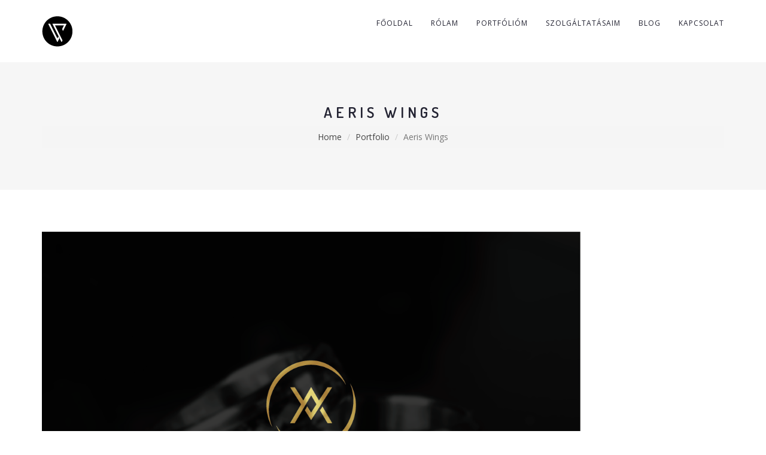

--- FILE ---
content_type: text/html; charset=UTF-8
request_url: https://viktorsebok.com/portfolio/aeris-wings/
body_size: 11914
content:
<!DOCTYPE html>
<html lang="hu">
  <head>
      <!-- Meta Tags -->
    <meta charset="utf-8">
    <meta name="viewport" content="width=device-width, initial-scale=1">
    <title>Aeris Wings &#8211; viktorsebok.com</title>
<meta name='robots' content='max-image-preview:large' />
	<style>img:is([sizes="auto" i], [sizes^="auto," i]) { contain-intrinsic-size: 3000px 1500px }</style>
	<link rel='dns-prefetch' href='//www.googletagmanager.com' />
<link rel='dns-prefetch' href='//fonts.googleapis.com' />
<link rel="alternate" type="application/rss+xml" title="viktorsebok.com &raquo; hírcsatorna" href="https://viktorsebok.com/feed/" />
<link rel="alternate" type="application/rss+xml" title="viktorsebok.com &raquo; hozzászólás hírcsatorna" href="https://viktorsebok.com/comments/feed/" />
<script type="text/javascript">
/* <![CDATA[ */
window._wpemojiSettings = {"baseUrl":"https:\/\/s.w.org\/images\/core\/emoji\/15.0.3\/72x72\/","ext":".png","svgUrl":"https:\/\/s.w.org\/images\/core\/emoji\/15.0.3\/svg\/","svgExt":".svg","source":{"concatemoji":"https:\/\/viktorsebok.com\/wp-includes\/js\/wp-emoji-release.min.js?ver=6.7.4"}};
/*! This file is auto-generated */
!function(i,n){var o,s,e;function c(e){try{var t={supportTests:e,timestamp:(new Date).valueOf()};sessionStorage.setItem(o,JSON.stringify(t))}catch(e){}}function p(e,t,n){e.clearRect(0,0,e.canvas.width,e.canvas.height),e.fillText(t,0,0);var t=new Uint32Array(e.getImageData(0,0,e.canvas.width,e.canvas.height).data),r=(e.clearRect(0,0,e.canvas.width,e.canvas.height),e.fillText(n,0,0),new Uint32Array(e.getImageData(0,0,e.canvas.width,e.canvas.height).data));return t.every(function(e,t){return e===r[t]})}function u(e,t,n){switch(t){case"flag":return n(e,"\ud83c\udff3\ufe0f\u200d\u26a7\ufe0f","\ud83c\udff3\ufe0f\u200b\u26a7\ufe0f")?!1:!n(e,"\ud83c\uddfa\ud83c\uddf3","\ud83c\uddfa\u200b\ud83c\uddf3")&&!n(e,"\ud83c\udff4\udb40\udc67\udb40\udc62\udb40\udc65\udb40\udc6e\udb40\udc67\udb40\udc7f","\ud83c\udff4\u200b\udb40\udc67\u200b\udb40\udc62\u200b\udb40\udc65\u200b\udb40\udc6e\u200b\udb40\udc67\u200b\udb40\udc7f");case"emoji":return!n(e,"\ud83d\udc26\u200d\u2b1b","\ud83d\udc26\u200b\u2b1b")}return!1}function f(e,t,n){var r="undefined"!=typeof WorkerGlobalScope&&self instanceof WorkerGlobalScope?new OffscreenCanvas(300,150):i.createElement("canvas"),a=r.getContext("2d",{willReadFrequently:!0}),o=(a.textBaseline="top",a.font="600 32px Arial",{});return e.forEach(function(e){o[e]=t(a,e,n)}),o}function t(e){var t=i.createElement("script");t.src=e,t.defer=!0,i.head.appendChild(t)}"undefined"!=typeof Promise&&(o="wpEmojiSettingsSupports",s=["flag","emoji"],n.supports={everything:!0,everythingExceptFlag:!0},e=new Promise(function(e){i.addEventListener("DOMContentLoaded",e,{once:!0})}),new Promise(function(t){var n=function(){try{var e=JSON.parse(sessionStorage.getItem(o));if("object"==typeof e&&"number"==typeof e.timestamp&&(new Date).valueOf()<e.timestamp+604800&&"object"==typeof e.supportTests)return e.supportTests}catch(e){}return null}();if(!n){if("undefined"!=typeof Worker&&"undefined"!=typeof OffscreenCanvas&&"undefined"!=typeof URL&&URL.createObjectURL&&"undefined"!=typeof Blob)try{var e="postMessage("+f.toString()+"("+[JSON.stringify(s),u.toString(),p.toString()].join(",")+"));",r=new Blob([e],{type:"text/javascript"}),a=new Worker(URL.createObjectURL(r),{name:"wpTestEmojiSupports"});return void(a.onmessage=function(e){c(n=e.data),a.terminate(),t(n)})}catch(e){}c(n=f(s,u,p))}t(n)}).then(function(e){for(var t in e)n.supports[t]=e[t],n.supports.everything=n.supports.everything&&n.supports[t],"flag"!==t&&(n.supports.everythingExceptFlag=n.supports.everythingExceptFlag&&n.supports[t]);n.supports.everythingExceptFlag=n.supports.everythingExceptFlag&&!n.supports.flag,n.DOMReady=!1,n.readyCallback=function(){n.DOMReady=!0}}).then(function(){return e}).then(function(){var e;n.supports.everything||(n.readyCallback(),(e=n.source||{}).concatemoji?t(e.concatemoji):e.wpemoji&&e.twemoji&&(t(e.twemoji),t(e.wpemoji)))}))}((window,document),window._wpemojiSettings);
/* ]]> */
</script>
<link rel='stylesheet' id='formidable-css' href='https://viktorsebok.com/wp-content/plugins/formidable/css/formidableforms.css?ver=66834' type='text/css' media='all' />
<style id='wp-emoji-styles-inline-css' type='text/css'>

	img.wp-smiley, img.emoji {
		display: inline !important;
		border: none !important;
		box-shadow: none !important;
		height: 1em !important;
		width: 1em !important;
		margin: 0 0.07em !important;
		vertical-align: -0.1em !important;
		background: none !important;
		padding: 0 !important;
	}
</style>
<link rel='stylesheet' id='wp-block-library-css' href='https://viktorsebok.com/wp-includes/css/dist/block-library/style.min.css?ver=6.7.4' type='text/css' media='all' />
<style id='services-section-services-style-inline-css' type='text/css'>
.columns-1{grid-template-columns:repeat(1,1fr)}.cols-1{-moz-columns:1;column-count:1}.columns-2{grid-template-columns:repeat(2,1fr)}.cols-2{-moz-columns:2;column-count:2}.columns-3{grid-template-columns:repeat(3,1fr)}.cols-3{-moz-columns:3;column-count:3}.columns-4{grid-template-columns:repeat(4,1fr)}.cols-4{-moz-columns:4;column-count:4}.columns-5{grid-template-columns:repeat(5,1fr)}.cols-5{-moz-columns:5;column-count:5}.columns-6{grid-template-columns:repeat(6,1fr)}.cols-6{-moz-columns:6;column-count:6}.columns-7{grid-template-columns:repeat(7,1fr)}.cols-7{-moz-columns:7;column-count:7}.columns-8{grid-template-columns:repeat(8,1fr)}.cols-8{-moz-columns:8;column-count:8}.columns-9{grid-template-columns:repeat(9,1fr)}.cols-9{-moz-columns:9;column-count:9}.columns-10{grid-template-columns:repeat(10,1fr)}.cols-10{-moz-columns:10;column-count:10}.columns-11{grid-template-columns:repeat(11,1fr)}.cols-11{-moz-columns:11;column-count:11}.columns-12{grid-template-columns:repeat(12,1fr)}.cols-12{-moz-columns:12;column-count:12}@media(max-width:768px){.columns-tablet-1{grid-template-columns:repeat(1,1fr)}.cols-tablet-1{-moz-columns:1;column-count:1}.columns-tablet-2{grid-template-columns:repeat(2,1fr)}.cols-tablet-2{-moz-columns:2;column-count:2}.columns-tablet-3{grid-template-columns:repeat(3,1fr)}.cols-tablet-3{-moz-columns:3;column-count:3}.columns-tablet-4{grid-template-columns:repeat(4,1fr)}.cols-tablet-4{-moz-columns:4;column-count:4}.columns-tablet-5{grid-template-columns:repeat(5,1fr)}.cols-tablet-5{-moz-columns:5;column-count:5}.columns-tablet-6{grid-template-columns:repeat(6,1fr)}.cols-tablet-6{-moz-columns:6;column-count:6}.columns-tablet-7{grid-template-columns:repeat(7,1fr)}.cols-tablet-7{-moz-columns:7;column-count:7}.columns-tablet-8{grid-template-columns:repeat(8,1fr)}.cols-tablet-8{-moz-columns:8;column-count:8}.columns-tablet-9{grid-template-columns:repeat(9,1fr)}.cols-tablet-9{-moz-columns:9;column-count:9}.columns-tablet-10{grid-template-columns:repeat(10,1fr)}.cols-tablet-10{-moz-columns:10;column-count:10}.columns-tablet-11{grid-template-columns:repeat(11,1fr)}.cols-tablet-11{-moz-columns:11;column-count:11}.columns-tablet-12{grid-template-columns:repeat(12,1fr)}.cols-tablet-12{-moz-columns:12;column-count:12}}@media(max-width:576px){.columns-mobile-1{grid-template-columns:repeat(1,1fr)}.cols-mobile-1{-moz-columns:1;column-count:1}.columns-mobile-2{grid-template-columns:repeat(2,1fr)}.cols-mobile-2{-moz-columns:2;column-count:2}.columns-mobile-3{grid-template-columns:repeat(3,1fr)}.cols-mobile-3{-moz-columns:3;column-count:3}.columns-mobile-4{grid-template-columns:repeat(4,1fr)}.cols-mobile-4{-moz-columns:4;column-count:4}.columns-mobile-5{grid-template-columns:repeat(5,1fr)}.cols-mobile-5{-moz-columns:5;column-count:5}.columns-mobile-6{grid-template-columns:repeat(6,1fr)}.cols-mobile-6{-moz-columns:6;column-count:6}.columns-mobile-7{grid-template-columns:repeat(7,1fr)}.cols-mobile-7{-moz-columns:7;column-count:7}.columns-mobile-8{grid-template-columns:repeat(8,1fr)}.cols-mobile-8{-moz-columns:8;column-count:8}.columns-mobile-9{grid-template-columns:repeat(9,1fr)}.cols-mobile-9{-moz-columns:9;column-count:9}.columns-mobile-10{grid-template-columns:repeat(10,1fr)}.cols-mobile-10{-moz-columns:10;column-count:10}.columns-mobile-11{grid-template-columns:repeat(11,1fr)}.cols-mobile-11{-moz-columns:11;column-count:11}.columns-mobile-12{grid-template-columns:repeat(12,1fr)}.cols-mobile-12{-moz-columns:12;column-count:12}}.wp-block-services-section-services .ssbServices{display:grid}.wp-block-services-section-services .ssbServices *{box-sizing:border-box}.wp-block-services-section-services .ssbServices .wp-block-services-section-service{height:100%;max-width:100%}.wp-block-services-section-services .ssbServices.layout1 .wp-block-services-section-service:hover .ssbService{transform:translateY(0)}.wp-block-services-section-service .ssbService{height:100%;position:relative;transition:all .5s ease}.wp-block-services-section-service .ssbService .bgLayer,.wp-block-services-section-service .ssbService .serviceLink{bottom:0;height:100%;left:0;position:absolute;width:100%}.wp-block-services-section-service .ssbService .bgLayer{opacity:0;transition:all .5s ease;z-index:-1}.wp-block-services-section-service .ssbService .icon{display:inline-block;line-height:normal}.wp-block-services-section-service .ssbService .icon i{font-style:normal}.wp-block-services-section-service .ssbService a{text-decoration:none}.wp-block-services-section-service .ssbService .description{margin-bottom:15px}.wp-block-services-section-service .ssbService .link{bottom:-23px;left:50px;position:absolute}.wp-block-services-section-service .ssbService .link a{align-items:center;border-radius:50%;display:inline-flex;font-size:20px;height:50px;justify-content:center;line-height:50px;position:relative;text-align:center;transition:all .5s ease;width:50px;z-index:1}.wp-block-services-section-service .ssbService .link a svg{align-items:center;display:flex;justify-content:center}.wp-block-services-section-service.layout2 .ssbService{overflow:hidden;position:relative;width:100%}.wp-block-services-section-service.layout2 .ssbService .icon{align-items:center;display:flex;height:100%;justify-content:center;left:0;position:absolute;top:0;transition:.5s;transition-delay:.25s;width:100%;z-index:2}.wp-block-services-section-service.layout2 .ssbService .icon i{transition:.5s;transition-delay:.25s}.wp-block-services-section-service.layout2 .ssbService:hover .icon{height:80px;left:calc(50% - 40px);top:30px;transition-delay:0s;width:80px}.wp-block-services-section-service.layout2 .ssbService:hover .icon i{transition-delay:0s}.wp-block-services-section-service.layout2 .ssbService:hover .content{transform:scale(1);transition-delay:.25s}.wp-block-services-section-service.layout2 .ssbService .content{margin-top:100px;padding:20px;position:relative;transform:scale(0);transition:.5s;transition-delay:0s;z-index:1}.wp-block-services-section-service.layout3 .ssbService{overflow:hidden;padding:40px 30px;position:relative}.wp-block-services-section-service.layout3 .ssbService .content{position:relative;z-index:20}.wp-block-services-section-service.layout3 .ssbService .content .icon{display:inline-block;height:70px;line-height:70px;margin-bottom:26px;text-align:center;transition:all .3s;width:70px}.wp-block-services-section-service.layout3 .ssbService .content .title{font-size:23px;font-weight:700;margin-bottom:18px;transition:color .3s}.wp-block-services-section-service.layout3 .ssbService .content .description{font-size:14px;margin-bottom:20px;transition:color .3s}.wp-block-services-section-service.layout3 .ssbService .circle-before{position:absolute;right:0;top:0;transform:translate(40%,-40%);transition:all .6s;z-index:10}.wp-block-services-section-service.layout3 .ssbService:hover .circle-before{border:0!important;border-radius:0!important;height:100%!important;transform:none;width:100%!important}.wp-block-services-section-service.layout4 .ssbService{overflow:hidden;padding:30px;position:relative;transition:all .35s ease-in-out;z-index:1}.wp-block-services-section-service.layout4 .ssbService i{border-radius:50%;font-size:40px;height:80px;line-height:80px;text-align:center;width:80px}.wp-block-services-section-service.layout4 .ssbService .description,.wp-block-services-section-service.layout4 .ssbService .title{transition:all .35s ease-in-out}.wp-block-services-section-service.layout4 .ssbService:after{content:""!important;height:100%!important;position:absolute!important;transition:all .35s ease-in-out!important;width:100%!important;z-index:-1!important}.wp-block-services-section-service.layout4 .ssbService:hover:after{left:0!important;top:0!important}.wp-block-services-section-service.layout5 .ssbService{border-radius:0 0 150px 150px;padding:0 15px 15px;transition:transform .3s ease,box-shadow .3s ease}.wp-block-services-section-service.layout5 .ssbService:hover{color:#999;transform:scale(1.05)}.wp-block-services-section-service.layout5 .ssbService:hover .icon{transform:rotate(1turn)}.wp-block-services-section-service.layout5 .ssbService .contentBox{background:#fff;border-radius:15px 15px 150px 150px;border-top:15px solid #fa5b0f;box-shadow:0 10px 20px rgba(0,0,0,.1);padding:0 20px 20px}.wp-block-services-section-service.layout5 .ssbService .contentBox .icon{border-radius:0 0 50px 50px;height:80px;line-height:80px;margin:0 auto 25px;transition:transform .5s ease-in-out;width:85px}.wp-block-services-section-service.layout5 .ssbService .contentBox .description{font-size:14px;margin:0 0 15px;padding:5px 20px}.wp-block-services-section-service.layout6 .ssbService .cardData{inset:10px;position:absolute}.wp-block-services-section-service.layout6 .ssbService .cardData .icon{align-items:center;border-bottom-right-radius:50%;display:flex;height:140px;justify-content:center;left:0;position:absolute;top:0;width:140px}.wp-block-services-section-service.layout6 .ssbService .cardData .icon:before{background:transparent;border-top-left-radius:30px;bottom:-30px;content:"";height:30px;left:0;position:absolute;width:30px}.wp-block-services-section-service.layout6 .ssbService .cardData .icon:after{background:transparent;border-top-left-radius:30px;content:"";height:30px;position:absolute;right:-30px;top:0;width:30px}.wp-block-services-section-service.layout6 .ssbService .cardData .icon i{align-items:center;border-radius:10px;border-bottom-right-radius:50%;border-top-left-radius:50%;display:flex;inset:10px;justify-content:center;position:absolute;transition:all .5s}.wp-block-services-section-service.layout6 .ssbService .cardContent{margin-top:140px;position:sticky}.wp-block-services-section-service.layout7 .ssbService{clip-path:polygon(50% 0,100% 25%,100% 75%,50% 100%,0 75%,0 25%);display:flex;flex-direction:column;justify-content:center;overflow:hidden;padding:40px 20px 140px!important;position:relative;width:100%}.wp-block-services-section-service.layout7 .ssbService .icon{align-items:center;display:flex;justify-content:center;margin:15px auto!important;padding:10px!important}.wp-block-services-section-service.layout7 .ssbService .icon i{font-size:24px}.wp-block-services-section-service.layout7 .ssbService .title{font-size:18px;font-weight:700;margin-bottom:10px}.wp-block-services-section-service.layout7 .ssbService .description{flex-grow:1;font-size:14px;padding:0 10px}.wp-block-services-section-service.layout7 .ssbService:hover{transform:scale(1.05);transition:transform .3s ease,box-shadow .3s ease}.wp-block-services-section-service.layout7 .ssbService:hover .icon{transform:rotate(1turn);transition:transform .5s ease-in-out}.wp-block-services-section-service.layout7 .ssbService:not(:hover){transition:transform .3s ease,box-shadow .3s ease}.wp-block-services-section-service.layout7 .ssbService:not(:hover) .icon{transform:rotate(0deg);transition:transform .5s ease-in-out}.wp-block-services-section-service.layout8 .ssbService{overflow:hidden;padding:30px;position:relative;transition:transform .3s ease,box-shadow .3s ease}.wp-block-services-section-service.layout8 .ssbService .border{height:3px;left:0;position:absolute;right:0;top:0;transform:scaleX(.3);transform-origin:0 0;transition:transform .4s ease}.wp-block-services-section-service.layout8 .ssbService .icon{align-items:center;display:flex;height:70px;justify-content:center;margin-bottom:20px;transition:all .3s ease;width:70px}.wp-block-services-section-service.layout8 .ssbService .title{font-size:22px;margin:0 0 15px;transition:color .3s ease}.wp-block-services-section-service.layout8 .ssbService .description{flex-grow:1;font-size:16px;line-height:1.6;margin:0 0 25px}.wp-block-services-section-service.layout8 .ssbService:hover{transform:translateY(-5px)}.wp-block-services-section-service.layout8 .ssbService:hover .border{transform:scaleX(1)}.wp-block-services-section-service.layout8 .ssbService:hover .icon{transform:scale(1.1)}.wp-block-services-section-service:hover .ssbService{background:none!important;transform:translateY(-15px)}.wp-block-services-section-service:hover .ssbService .bgLayer{opacity:1}

</style>
<link rel='stylesheet' id='fontAwesome-css' href='https://viktorsebok.com/wp-content/plugins/services-section/public/css/font-awesome.min.css?ver=6.4.2' type='text/css' media='all' />
<style id='classic-theme-styles-inline-css' type='text/css'>
/*! This file is auto-generated */
.wp-block-button__link{color:#fff;background-color:#32373c;border-radius:9999px;box-shadow:none;text-decoration:none;padding:calc(.667em + 2px) calc(1.333em + 2px);font-size:1.125em}.wp-block-file__button{background:#32373c;color:#fff;text-decoration:none}
</style>
<style id='global-styles-inline-css' type='text/css'>
:root{--wp--preset--aspect-ratio--square: 1;--wp--preset--aspect-ratio--4-3: 4/3;--wp--preset--aspect-ratio--3-4: 3/4;--wp--preset--aspect-ratio--3-2: 3/2;--wp--preset--aspect-ratio--2-3: 2/3;--wp--preset--aspect-ratio--16-9: 16/9;--wp--preset--aspect-ratio--9-16: 9/16;--wp--preset--color--black: #000000;--wp--preset--color--cyan-bluish-gray: #abb8c3;--wp--preset--color--white: #ffffff;--wp--preset--color--pale-pink: #f78da7;--wp--preset--color--vivid-red: #cf2e2e;--wp--preset--color--luminous-vivid-orange: #ff6900;--wp--preset--color--luminous-vivid-amber: #fcb900;--wp--preset--color--light-green-cyan: #7bdcb5;--wp--preset--color--vivid-green-cyan: #00d084;--wp--preset--color--pale-cyan-blue: #8ed1fc;--wp--preset--color--vivid-cyan-blue: #0693e3;--wp--preset--color--vivid-purple: #9b51e0;--wp--preset--gradient--vivid-cyan-blue-to-vivid-purple: linear-gradient(135deg,rgba(6,147,227,1) 0%,rgb(155,81,224) 100%);--wp--preset--gradient--light-green-cyan-to-vivid-green-cyan: linear-gradient(135deg,rgb(122,220,180) 0%,rgb(0,208,130) 100%);--wp--preset--gradient--luminous-vivid-amber-to-luminous-vivid-orange: linear-gradient(135deg,rgba(252,185,0,1) 0%,rgba(255,105,0,1) 100%);--wp--preset--gradient--luminous-vivid-orange-to-vivid-red: linear-gradient(135deg,rgba(255,105,0,1) 0%,rgb(207,46,46) 100%);--wp--preset--gradient--very-light-gray-to-cyan-bluish-gray: linear-gradient(135deg,rgb(238,238,238) 0%,rgb(169,184,195) 100%);--wp--preset--gradient--cool-to-warm-spectrum: linear-gradient(135deg,rgb(74,234,220) 0%,rgb(151,120,209) 20%,rgb(207,42,186) 40%,rgb(238,44,130) 60%,rgb(251,105,98) 80%,rgb(254,248,76) 100%);--wp--preset--gradient--blush-light-purple: linear-gradient(135deg,rgb(255,206,236) 0%,rgb(152,150,240) 100%);--wp--preset--gradient--blush-bordeaux: linear-gradient(135deg,rgb(254,205,165) 0%,rgb(254,45,45) 50%,rgb(107,0,62) 100%);--wp--preset--gradient--luminous-dusk: linear-gradient(135deg,rgb(255,203,112) 0%,rgb(199,81,192) 50%,rgb(65,88,208) 100%);--wp--preset--gradient--pale-ocean: linear-gradient(135deg,rgb(255,245,203) 0%,rgb(182,227,212) 50%,rgb(51,167,181) 100%);--wp--preset--gradient--electric-grass: linear-gradient(135deg,rgb(202,248,128) 0%,rgb(113,206,126) 100%);--wp--preset--gradient--midnight: linear-gradient(135deg,rgb(2,3,129) 0%,rgb(40,116,252) 100%);--wp--preset--font-size--small: 13px;--wp--preset--font-size--medium: 20px;--wp--preset--font-size--large: 36px;--wp--preset--font-size--x-large: 42px;--wp--preset--spacing--20: 0.44rem;--wp--preset--spacing--30: 0.67rem;--wp--preset--spacing--40: 1rem;--wp--preset--spacing--50: 1.5rem;--wp--preset--spacing--60: 2.25rem;--wp--preset--spacing--70: 3.38rem;--wp--preset--spacing--80: 5.06rem;--wp--preset--shadow--natural: 6px 6px 9px rgba(0, 0, 0, 0.2);--wp--preset--shadow--deep: 12px 12px 50px rgba(0, 0, 0, 0.4);--wp--preset--shadow--sharp: 6px 6px 0px rgba(0, 0, 0, 0.2);--wp--preset--shadow--outlined: 6px 6px 0px -3px rgba(255, 255, 255, 1), 6px 6px rgba(0, 0, 0, 1);--wp--preset--shadow--crisp: 6px 6px 0px rgba(0, 0, 0, 1);}:where(.is-layout-flex){gap: 0.5em;}:where(.is-layout-grid){gap: 0.5em;}body .is-layout-flex{display: flex;}.is-layout-flex{flex-wrap: wrap;align-items: center;}.is-layout-flex > :is(*, div){margin: 0;}body .is-layout-grid{display: grid;}.is-layout-grid > :is(*, div){margin: 0;}:where(.wp-block-columns.is-layout-flex){gap: 2em;}:where(.wp-block-columns.is-layout-grid){gap: 2em;}:where(.wp-block-post-template.is-layout-flex){gap: 1.25em;}:where(.wp-block-post-template.is-layout-grid){gap: 1.25em;}.has-black-color{color: var(--wp--preset--color--black) !important;}.has-cyan-bluish-gray-color{color: var(--wp--preset--color--cyan-bluish-gray) !important;}.has-white-color{color: var(--wp--preset--color--white) !important;}.has-pale-pink-color{color: var(--wp--preset--color--pale-pink) !important;}.has-vivid-red-color{color: var(--wp--preset--color--vivid-red) !important;}.has-luminous-vivid-orange-color{color: var(--wp--preset--color--luminous-vivid-orange) !important;}.has-luminous-vivid-amber-color{color: var(--wp--preset--color--luminous-vivid-amber) !important;}.has-light-green-cyan-color{color: var(--wp--preset--color--light-green-cyan) !important;}.has-vivid-green-cyan-color{color: var(--wp--preset--color--vivid-green-cyan) !important;}.has-pale-cyan-blue-color{color: var(--wp--preset--color--pale-cyan-blue) !important;}.has-vivid-cyan-blue-color{color: var(--wp--preset--color--vivid-cyan-blue) !important;}.has-vivid-purple-color{color: var(--wp--preset--color--vivid-purple) !important;}.has-black-background-color{background-color: var(--wp--preset--color--black) !important;}.has-cyan-bluish-gray-background-color{background-color: var(--wp--preset--color--cyan-bluish-gray) !important;}.has-white-background-color{background-color: var(--wp--preset--color--white) !important;}.has-pale-pink-background-color{background-color: var(--wp--preset--color--pale-pink) !important;}.has-vivid-red-background-color{background-color: var(--wp--preset--color--vivid-red) !important;}.has-luminous-vivid-orange-background-color{background-color: var(--wp--preset--color--luminous-vivid-orange) !important;}.has-luminous-vivid-amber-background-color{background-color: var(--wp--preset--color--luminous-vivid-amber) !important;}.has-light-green-cyan-background-color{background-color: var(--wp--preset--color--light-green-cyan) !important;}.has-vivid-green-cyan-background-color{background-color: var(--wp--preset--color--vivid-green-cyan) !important;}.has-pale-cyan-blue-background-color{background-color: var(--wp--preset--color--pale-cyan-blue) !important;}.has-vivid-cyan-blue-background-color{background-color: var(--wp--preset--color--vivid-cyan-blue) !important;}.has-vivid-purple-background-color{background-color: var(--wp--preset--color--vivid-purple) !important;}.has-black-border-color{border-color: var(--wp--preset--color--black) !important;}.has-cyan-bluish-gray-border-color{border-color: var(--wp--preset--color--cyan-bluish-gray) !important;}.has-white-border-color{border-color: var(--wp--preset--color--white) !important;}.has-pale-pink-border-color{border-color: var(--wp--preset--color--pale-pink) !important;}.has-vivid-red-border-color{border-color: var(--wp--preset--color--vivid-red) !important;}.has-luminous-vivid-orange-border-color{border-color: var(--wp--preset--color--luminous-vivid-orange) !important;}.has-luminous-vivid-amber-border-color{border-color: var(--wp--preset--color--luminous-vivid-amber) !important;}.has-light-green-cyan-border-color{border-color: var(--wp--preset--color--light-green-cyan) !important;}.has-vivid-green-cyan-border-color{border-color: var(--wp--preset--color--vivid-green-cyan) !important;}.has-pale-cyan-blue-border-color{border-color: var(--wp--preset--color--pale-cyan-blue) !important;}.has-vivid-cyan-blue-border-color{border-color: var(--wp--preset--color--vivid-cyan-blue) !important;}.has-vivid-purple-border-color{border-color: var(--wp--preset--color--vivid-purple) !important;}.has-vivid-cyan-blue-to-vivid-purple-gradient-background{background: var(--wp--preset--gradient--vivid-cyan-blue-to-vivid-purple) !important;}.has-light-green-cyan-to-vivid-green-cyan-gradient-background{background: var(--wp--preset--gradient--light-green-cyan-to-vivid-green-cyan) !important;}.has-luminous-vivid-amber-to-luminous-vivid-orange-gradient-background{background: var(--wp--preset--gradient--luminous-vivid-amber-to-luminous-vivid-orange) !important;}.has-luminous-vivid-orange-to-vivid-red-gradient-background{background: var(--wp--preset--gradient--luminous-vivid-orange-to-vivid-red) !important;}.has-very-light-gray-to-cyan-bluish-gray-gradient-background{background: var(--wp--preset--gradient--very-light-gray-to-cyan-bluish-gray) !important;}.has-cool-to-warm-spectrum-gradient-background{background: var(--wp--preset--gradient--cool-to-warm-spectrum) !important;}.has-blush-light-purple-gradient-background{background: var(--wp--preset--gradient--blush-light-purple) !important;}.has-blush-bordeaux-gradient-background{background: var(--wp--preset--gradient--blush-bordeaux) !important;}.has-luminous-dusk-gradient-background{background: var(--wp--preset--gradient--luminous-dusk) !important;}.has-pale-ocean-gradient-background{background: var(--wp--preset--gradient--pale-ocean) !important;}.has-electric-grass-gradient-background{background: var(--wp--preset--gradient--electric-grass) !important;}.has-midnight-gradient-background{background: var(--wp--preset--gradient--midnight) !important;}.has-small-font-size{font-size: var(--wp--preset--font-size--small) !important;}.has-medium-font-size{font-size: var(--wp--preset--font-size--medium) !important;}.has-large-font-size{font-size: var(--wp--preset--font-size--large) !important;}.has-x-large-font-size{font-size: var(--wp--preset--font-size--x-large) !important;}
:where(.wp-block-post-template.is-layout-flex){gap: 1.25em;}:where(.wp-block-post-template.is-layout-grid){gap: 1.25em;}
:where(.wp-block-columns.is-layout-flex){gap: 2em;}:where(.wp-block-columns.is-layout-grid){gap: 2em;}
:root :where(.wp-block-pullquote){font-size: 1.5em;line-height: 1.6;}
</style>
<link rel='stylesheet' id='googlefont-css' href='https://fonts.googleapis.com/css?family=Dosis%3A300%2C400%2C500%2C600%2C700%7COpen+Sans%3A300%2C400%2C600%2C700&#038;ver=6.7.4' type='text/css' media='all' />
<link rel='stylesheet' id='bootstrap-css' href='https://viktorsebok.com/wp-content/themes/white-minimal/css/bootstrap.min.css?ver=6.7.4' type='text/css' media='all' />
<link rel='stylesheet' id='et-line-fonts-css' href='https://viktorsebok.com/wp-content/themes/white-minimal/css/et-line-fonts.css?ver=6.7.4' type='text/css' media='all' />
<link rel='stylesheet' id='ionicons-css' href='https://viktorsebok.com/wp-content/themes/white-minimal/css/ionicons.min.css?ver=6.7.4' type='text/css' media='all' />
<link rel='stylesheet' id='magnific-popup-css' href='https://viktorsebok.com/wp-content/themes/white-minimal/css/magnific-popup.css?ver=6.7.4' type='text/css' media='all' />
<link rel='stylesheet' id='meanmenu-css' href='https://viktorsebok.com/wp-content/themes/white-minimal/css/meanmenu.css?ver=6.7.4' type='text/css' media='all' />
<link rel='stylesheet' id='responsive-css' href='https://viktorsebok.com/wp-content/themes/white-minimal/css/responsive.css?ver=6.7.4' type='text/css' media='all' />
<link rel='stylesheet' id='white-style-css' href='https://viktorsebok.com/wp-content/themes/white-minimal/css/style.css?ver=6.7.4' type='text/css' media='all' />
<link rel='stylesheet' id='global-css' href='https://viktorsebok.com/wp-content/themes/white-minimal/css/global.css?ver=6.7.4' type='text/css' media='all' />
<link rel='stylesheet' id='font-awesome-css' href='https://viktorsebok.com/wp-content/themes/white-minimal/css/font-awesome.min.css?ver=6.7.4' type='text/css' media='all' />
<link rel='stylesheet' id='text-headline-css' href='https://viktorsebok.com/wp-content/themes/white-minimal/css/text-headline.css?ver=6.7.4' type='text/css' media='all' />
<link rel='stylesheet' id='owl-carousel-css' href='https://viktorsebok.com/wp-content/themes/white-minimal/css/owl.carousel.min.css?ver=6.7.4' type='text/css' media='all' />
<link rel='stylesheet' id='hamburgers-css' href='https://viktorsebok.com/wp-content/themes/white-minimal/css/hamburgers.min.css?ver=6.7.4' type='text/css' media='all' />
<link rel='stylesheet' id='animate-css' href='https://viktorsebok.com/wp-content/themes/white-minimal/css/animate.css?ver=6.7.4' type='text/css' media='all' />
<link rel='stylesheet' id='white-css-css' href='https://viktorsebok.com/wp-content/themes/white-minimal/style.css?ver=2016-06-28' type='text/css' media='all' />
<script type="text/javascript" src="https://viktorsebok.com/wp-includes/js/jquery/jquery.min.js?ver=3.7.1" id="jquery-core-js"></script>
<script type="text/javascript" src="https://viktorsebok.com/wp-includes/js/jquery/jquery-migrate.min.js?ver=3.4.1" id="jquery-migrate-js"></script>

<!-- Google tag (gtag.js) snippet added by Site Kit -->

<!-- Google Analytics snippet added by Site Kit -->
<script type="text/javascript" src="https://www.googletagmanager.com/gtag/js?id=G-RSLG0SH6KJ" id="google_gtagjs-js" async></script>
<script type="text/javascript" id="google_gtagjs-js-after">
/* <![CDATA[ */
window.dataLayer = window.dataLayer || [];function gtag(){dataLayer.push(arguments);}
gtag("set","linker",{"domains":["viktorsebok.com"]});
gtag("js", new Date());
gtag("set", "developer_id.dZTNiMT", true);
gtag("config", "G-RSLG0SH6KJ");
/* ]]> */
</script>

<!-- End Google tag (gtag.js) snippet added by Site Kit -->
<link rel="https://api.w.org/" href="https://viktorsebok.com/wp-json/" /><link rel="EditURI" type="application/rsd+xml" title="RSD" href="https://viktorsebok.com/xmlrpc.php?rsd" />
<meta name="generator" content="WordPress 6.7.4" />
<link rel="canonical" href="https://viktorsebok.com/portfolio/aeris-wings/" />
<link rel='shortlink' href='https://viktorsebok.com/?p=2767' />
<link rel="alternate" title="oEmbed (JSON)" type="application/json+oembed" href="https://viktorsebok.com/wp-json/oembed/1.0/embed?url=https%3A%2F%2Fviktorsebok.com%2Fportfolio%2Faeris-wings%2F" />
<link rel="alternate" title="oEmbed (XML)" type="text/xml+oembed" href="https://viktorsebok.com/wp-json/oembed/1.0/embed?url=https%3A%2F%2Fviktorsebok.com%2Fportfolio%2Faeris-wings%2F&#038;format=xml" />
<meta name="generator" content="Site Kit by Google 1.154.0" /><!-- Global site tag (gtag.js) - Google Analytics -->
<script async src="https://www.googletagmanager.com/gtag/js?id=UA-92643141-1"></script>
<script>
  window.dataLayer = window.dataLayer || [];
  function gtag(){dataLayer.push(arguments);}
  gtag('js', new Date());

  gtag('config', 'UA-92643141-1');
</script><script type='text/javascript'>
/* <![CDATA[ */
var VPData = {"version":"3.3.15","pro":false,"__":{"couldnt_retrieve_vp":"Couldn't retrieve Visual Portfolio ID.","pswp_close":"Close (Esc)","pswp_share":"Share","pswp_fs":"Toggle fullscreen","pswp_zoom":"Zoom in\/out","pswp_prev":"Previous (arrow left)","pswp_next":"Next (arrow right)","pswp_share_fb":"Share on Facebook","pswp_share_tw":"Tweet","pswp_share_x":"X","pswp_share_pin":"Pin it","pswp_download":"Download","fancybox_close":"Close","fancybox_next":"Next","fancybox_prev":"Previous","fancybox_error":"The requested content cannot be loaded. <br \/> Please try again later.","fancybox_play_start":"Start slideshow","fancybox_play_stop":"Pause slideshow","fancybox_full_screen":"Full screen","fancybox_thumbs":"Thumbnails","fancybox_download":"Download","fancybox_share":"Share","fancybox_zoom":"Zoom"},"settingsPopupGallery":{"enable_on_wordpress_images":false,"vendor":"fancybox","deep_linking":false,"deep_linking_url_to_share_images":false,"show_arrows":true,"show_counter":true,"show_zoom_button":true,"show_fullscreen_button":true,"show_share_button":true,"show_close_button":true,"show_thumbs":true,"show_download_button":false,"show_slideshow":false,"click_to_zoom":true,"restore_focus":true},"screenSizes":[320,576,768,992,1200]};
/* ]]> */
</script>
		<noscript>
			<style type="text/css">
				.vp-portfolio__preloader-wrap{display:none}.vp-portfolio__filter-wrap,.vp-portfolio__items-wrap,.vp-portfolio__pagination-wrap,.vp-portfolio__sort-wrap{opacity:1;visibility:visible}.vp-portfolio__item .vp-portfolio__item-img noscript+img,.vp-portfolio__thumbnails-wrap{display:none}
			</style>
		</noscript>
		
<!-- Google AdSense meta tags added by Site Kit -->
<meta name="google-adsense-platform-account" content="ca-host-pub-2644536267352236">
<meta name="google-adsense-platform-domain" content="sitekit.withgoogle.com">
<!-- End Google AdSense meta tags added by Site Kit -->
		<style type="text/css">
			/* If html does not have either class, do not show lazy loaded images. */
			html:not(.vp-lazyload-enabled):not(.js) .vp-lazyload {
				display: none;
			}
		</style>
		<script>
			document.documentElement.classList.add(
				'vp-lazyload-enabled'
			);
		</script>
		<link rel="icon" href="https://viktorsebok.com/wp-content/uploads/2020/02/cropped-viktorsebok-01.com_logo_2020_51x51px-1-32x32.png" sizes="32x32" />
<link rel="icon" href="https://viktorsebok.com/wp-content/uploads/2020/02/cropped-viktorsebok-01.com_logo_2020_51x51px-1-192x192.png" sizes="192x192" />
<link rel="apple-touch-icon" href="https://viktorsebok.com/wp-content/uploads/2020/02/cropped-viktorsebok-01.com_logo_2020_51x51px-1-180x180.png" />
<meta name="msapplication-TileImage" content="https://viktorsebok.com/wp-content/uploads/2020/02/cropped-viktorsebok-01.com_logo_2020_51x51px-1-270x270.png" />
  </head>

  <body class="portfolio-template-default single single-portfolio postid-2767 single-format-standard">

        <!-- PRELOADER -->
        <div class="page-loader">
            <div class="loader">Loading...</div>
        </div>
        <!-- /PRELOADER -->       
        <!-- header start -->
        <header id="sticky-header">
            <div class="header-area">
                <div class="container sm-100">
                    <div class="row">
                        <div class="col-md-3 col-sm-2">
                            <div class="logo text-upper">
                                <a class="logo" href="https://viktorsebok.com/">
                                                                    <img src="https://viktorsebok.com/wp-content/uploads/2020/02/viktorsebok.com_logo_2020_black-white-72dpi.png" alt="image">
                                                                </a>
                            </div>
                        </div>
                        <div class="col-md-9 col-sm-10">
                            <div class="menu-area hidden-xs">
                                <nav>
                                    <ul class="basic-menu clearfix "><li id="menu-item-1336" class="menu-item menu-item-type-post_type menu-item-object-page menu-item-home menu-item-1336"><a  title="Főoldal" href="https://viktorsebok.com/">Főoldal</a></li>
<li id="menu-item-1389" class="menu-item menu-item-type-post_type menu-item-object-page menu-item-1389"><a  title="Rólam" href="https://viktorsebok.com/rolam/">Rólam</a></li>
<li id="menu-item-3326" class="menu-item menu-item-type-post_type menu-item-object-page menu-item-3326"><a  title="Portfólióm" href="https://viktorsebok.com/portfolio/">Portfólióm</a></li>
<li id="menu-item-1381" class="menu-item menu-item-type-post_type menu-item-object-page menu-item-1381"><a  title="Szolgáltatásaim" href="https://viktorsebok.com/munka-folyamat/">Szolgáltatásaim</a></li>
<li id="menu-item-4102" class="menu-item menu-item-type-post_type menu-item-object-page current_page_parent menu-item-4102"><a  title="Blog" href="https://viktorsebok.com/blog/">Blog</a></li>
<li id="menu-item-1502" class="menu-item menu-item-type-post_type menu-item-object-page menu-item-1502"><a  title="Kapcsolat" href="https://viktorsebok.com/contact/">Kapcsolat</a></li>
</ul>                                </nav>                          
                            </div>
                            <!-- basic-mobile-menu --> 
                            <div class="basic-mobile-menu visible-xs">
                                <nav id="mobile-nav">
                                    <ul class=""><li class="menu-item menu-item-type-post_type menu-item-object-page menu-item-home menu-item-1336"><a  title="Főoldal" href="https://viktorsebok.com/">Főoldal</a></li>
<li class="menu-item menu-item-type-post_type menu-item-object-page menu-item-1389"><a  title="Rólam" href="https://viktorsebok.com/rolam/">Rólam</a></li>
<li class="menu-item menu-item-type-post_type menu-item-object-page menu-item-3326"><a  title="Portfólióm" href="https://viktorsebok.com/portfolio/">Portfólióm</a></li>
<li class="menu-item menu-item-type-post_type menu-item-object-page menu-item-1381"><a  title="Szolgáltatásaim" href="https://viktorsebok.com/munka-folyamat/">Szolgáltatásaim</a></li>
<li class="menu-item menu-item-type-post_type menu-item-object-page current_page_parent menu-item-4102"><a  title="Blog" href="https://viktorsebok.com/blog/">Blog</a></li>
<li class="menu-item menu-item-type-post_type menu-item-object-page menu-item-1502"><a  title="Kapcsolat" href="https://viktorsebok.com/contact/">Kapcsolat</a></li>
</ul>                                </nav>
                            </div>                                  
                        </div>
                    </div>
                </div>
            </div>
        </header>
        <!-- header end -->    <!-- basic-breadcrumb start -->
        <div class="basic-breadcrumb-area gray-bg ptb-70">
            <div class="container">
                <div class="basic-breadcrumb text-center">
                    <h3 class="">Aeris Wings</h3>
                    <ol class="breadcrumb text-xs">
                        <li><a href="https://viktorsebok.com/">Home</a></li>
                        <li><a>Portfolio</a></li>
                        <li class="active">Aeris Wings</li>
                    </ol>
                </div>
            </div>
        </div>
    <!-- basic-breadcrumb end -->
    <div class="portfolio-details-area ptb-70">
            <div class="container">
                            <p><img fetchpriority="high" decoding="async" class="alignnone size-large wp-image-2764" src="https://viktorsebok.com/wp-content/uploads/2020/06/Aeris_Wings_logo_v03_latvany_04-1024x766.png" alt="" width="900" height="673" srcset="https://viktorsebok.com/wp-content/uploads/2020/06/Aeris_Wings_logo_v03_latvany_04-1024x766.png 1024w, https://viktorsebok.com/wp-content/uploads/2020/06/Aeris_Wings_logo_v03_latvany_04-300x224.png 300w, https://viktorsebok.com/wp-content/uploads/2020/06/Aeris_Wings_logo_v03_latvany_04-768x574.png 768w, https://viktorsebok.com/wp-content/uploads/2020/06/Aeris_Wings_logo_v03_latvany_04.png 1182w" sizes="(max-width: 900px) 100vw, 900px" /></p>
<p><img decoding="async" class="size-large wp-image-2756" src="https://viktorsebok.com/wp-content/uploads/2020/06/Aeris_Wings_logo_v03_latvany_01-1024x683.jpg" alt="" width="900" height="600" srcset="https://viktorsebok.com/wp-content/uploads/2020/06/Aeris_Wings_logo_v03_latvany_01-1024x683.jpg 1024w, https://viktorsebok.com/wp-content/uploads/2020/06/Aeris_Wings_logo_v03_latvany_01-300x200.jpg 300w, https://viktorsebok.com/wp-content/uploads/2020/06/Aeris_Wings_logo_v03_latvany_01-768x512.jpg 768w, https://viktorsebok.com/wp-content/uploads/2020/06/Aeris_Wings_logo_v03_latvany_01-1536x1024.jpg 1536w, https://viktorsebok.com/wp-content/uploads/2020/06/Aeris_Wings_logo_v03_latvany_01-2048x1365.jpg 2048w" sizes="(max-width: 900px) 100vw, 900px" /></p>
<p><img decoding="async" class="alignnone size-large wp-image-2757" src="https://viktorsebok.com/wp-content/uploads/2020/06/Aeris_Wings_logo_v03_latvany_02-1024x683.jpg" alt="" width="900" height="600" srcset="https://viktorsebok.com/wp-content/uploads/2020/06/Aeris_Wings_logo_v03_latvany_02-1024x683.jpg 1024w, https://viktorsebok.com/wp-content/uploads/2020/06/Aeris_Wings_logo_v03_latvany_02-300x200.jpg 300w, https://viktorsebok.com/wp-content/uploads/2020/06/Aeris_Wings_logo_v03_latvany_02-768x512.jpg 768w, https://viktorsebok.com/wp-content/uploads/2020/06/Aeris_Wings_logo_v03_latvany_02-1536x1024.jpg 1536w, https://viktorsebok.com/wp-content/uploads/2020/06/Aeris_Wings_logo_v03_latvany_02-2048x1365.jpg 2048w" sizes="(max-width: 900px) 100vw, 900px" /> <img loading="lazy" decoding="async" class="alignnone size-large wp-image-2760" src="https://viktorsebok.com/wp-content/uploads/2020/06/Areis_Wings_logo_v03_arany_latvany-1024x384.png" alt="" width="900" height="338" srcset="https://viktorsebok.com/wp-content/uploads/2020/06/Areis_Wings_logo_v03_arany_latvany-1024x384.png 1024w, https://viktorsebok.com/wp-content/uploads/2020/06/Areis_Wings_logo_v03_arany_latvany-300x113.png 300w, https://viktorsebok.com/wp-content/uploads/2020/06/Areis_Wings_logo_v03_arany_latvany-768x288.png 768w, https://viktorsebok.com/wp-content/uploads/2020/06/Areis_Wings_logo_v03_arany_latvany-1536x576.png 1536w, https://viktorsebok.com/wp-content/uploads/2020/06/Areis_Wings_logo_v03_arany_latvany.png 1920w" sizes="auto, (max-width: 900px) 100vw, 900px" /></p>
<p><img loading="lazy" decoding="async" class="size-large wp-image-2758" src="https://viktorsebok.com/wp-content/uploads/2020/06/Aeris_Wings_logo_v03_latvany_03-1024x683.jpg" alt="" width="900" height="600" srcset="https://viktorsebok.com/wp-content/uploads/2020/06/Aeris_Wings_logo_v03_latvany_03-1024x683.jpg 1024w, https://viktorsebok.com/wp-content/uploads/2020/06/Aeris_Wings_logo_v03_latvany_03-300x200.jpg 300w, https://viktorsebok.com/wp-content/uploads/2020/06/Aeris_Wings_logo_v03_latvany_03-768x512.jpg 768w, https://viktorsebok.com/wp-content/uploads/2020/06/Aeris_Wings_logo_v03_latvany_03-1536x1024.jpg 1536w, https://viktorsebok.com/wp-content/uploads/2020/06/Aeris_Wings_logo_v03_latvany_03.jpg 1920w" sizes="auto, (max-width: 900px) 100vw, 900px" /></p>
<p><img loading="lazy" decoding="async" class="alignnone wp-image-2762 " src="https://viktorsebok.com/wp-content/uploads/2020/06/Aeris_Wings_cegkartya-latvanyterv_v02-760x1024.jpg" alt="" width="899" height="1211" srcset="https://viktorsebok.com/wp-content/uploads/2020/06/Aeris_Wings_cegkartya-latvanyterv_v02-760x1024.jpg 760w, https://viktorsebok.com/wp-content/uploads/2020/06/Aeris_Wings_cegkartya-latvanyterv_v02-223x300.jpg 223w, https://viktorsebok.com/wp-content/uploads/2020/06/Aeris_Wings_cegkartya-latvanyterv_v02-768x1035.jpg 768w, https://viktorsebok.com/wp-content/uploads/2020/06/Aeris_Wings_cegkartya-latvanyterv_v02-1140x1536.jpg 1140w, https://viktorsebok.com/wp-content/uploads/2020/06/Aeris_Wings_cegkartya-latvanyterv_v02-1519x2048.jpg 1519w, https://viktorsebok.com/wp-content/uploads/2020/06/Aeris_Wings_cegkartya-latvanyterv_v02-scaled.jpg 1899w" sizes="auto, (max-width: 899px) 100vw, 899px" /></p>
                                    </div>
    </div>
    <div class="basic-separator"></div>
    <div class="related-post-area ptb-90">
        <div class="container">
            <div class="area-title text-center">
                <h2>                                                                </h2>
                <p>                                                                </p>
            </div>
        </div>
        <div id="related-active" class="portfolio-style-2 portfolio-style-3 owl-carousel">
                            <div class="portfolio-item logo ">
                    <div class="portfolio-wrapper">
                        <div class="portfolio-thumb">
                                                        <img src="https://viktorsebok.com/wp-content/uploads/2025/05/botanique-71-scaled.jpg" class="hei-config">
                                                    <div class="view-icon">
                                                                <a class="popup-link" href="https://viktorsebok.com/wp-content/uploads/2025/05/botanique-71-scaled.jpg"><span class="icon-focus"></span></a>
                                                        </div>
                        </div>
                        <div class="portfolio-caption text-center">
                            <h4><a href="https://viktorsebok.com/portfolio/botanique/">Botanique</a></h4>
                            <div class="work-tag">
                                                                  <a href="#">App UI</a>
                                  <span>,</span>
                                                                <a href="#">Arculat</a>
                                  <span>,</span>
                                                                <a href="#">Csomagolás design</a>
                                  <span>,</span>
                                                                <a href="#">Design</a>
                                  <span>,</span>
                                                                <a href="#">Logó</a>
                                  <span>,</span>
                                                                <a href="#">Weboldal</a>
                                  <span>,</span>
                                                          </div>
                        </div>
                    </div>
                </div>
                             <div class="portfolio-item app-ui ">
                    <div class="portfolio-wrapper">
                        <div class="portfolio-thumb">
                                                        <img src="https://viktorsebok.com/wp-content/uploads/2025/03/DIMHOB-_latvany_login.png" class="hei-config">
                                                    <div class="view-icon">
                                                                <a class="popup-link" href="https://viktorsebok.com/wp-content/uploads/2025/03/DIMHOB-_latvany_login.png"><span class="icon-focus"></span></a>
                                                        </div>
                        </div>
                        <div class="portfolio-caption text-center">
                            <h4><a href="https://viktorsebok.com/portfolio/dimhob-ux-ui/">DIMHOB UX &#038; UI</a></h4>
                            <div class="work-tag">
                                                                  <a href="#">App UI</a>
                                  <span>,</span>
                                                                <a href="#">Arculat</a>
                                  <span>,</span>
                                                                <a href="#">Csomagolás design</a>
                                  <span>,</span>
                                                                <a href="#">Design</a>
                                  <span>,</span>
                                                                <a href="#">Logó</a>
                                  <span>,</span>
                                                                <a href="#">Weboldal</a>
                                  <span>,</span>
                                                          </div>
                        </div>
                    </div>
                </div>
                             <div class="portfolio-item webdesign ">
                    <div class="portfolio-wrapper">
                        <div class="portfolio-thumb">
                                                        <img src="https://viktorsebok.com/wp-content/uploads/2025/03/Hiventures_web_latvany_desktop_01-scaled.jpeg" class="hei-config">
                                                    <div class="view-icon">
                                                                <a class="popup-link" href="https://viktorsebok.com/wp-content/uploads/2025/03/Hiventures_web_latvany_desktop_01-scaled.jpeg"><span class="icon-focus"></span></a>
                                                        </div>
                        </div>
                        <div class="portfolio-caption text-center">
                            <h4><a href="https://viktorsebok.com/portfolio/hiventures/">Hiventures</a></h4>
                            <div class="work-tag">
                                                                  <a href="#">App UI</a>
                                  <span>,</span>
                                                                <a href="#">Arculat</a>
                                  <span>,</span>
                                                                <a href="#">Csomagolás design</a>
                                  <span>,</span>
                                                                <a href="#">Design</a>
                                  <span>,</span>
                                                                <a href="#">Logó</a>
                                  <span>,</span>
                                                                <a href="#">Weboldal</a>
                                  <span>,</span>
                                                          </div>
                        </div>
                    </div>
                </div>
                             <div class="portfolio-item arculat logo webdesign weboldal ">
                    <div class="portfolio-wrapper">
                        <div class="portfolio-thumb">
                                                        <img src="https://viktorsebok.com/wp-content/uploads/2025/03/titan-olive-kulcstarto-es-kartyatarto-BusinessWallet.jpg" class="hei-config">
                                                    <div class="view-icon">
                                                                <a class="popup-link" href="https://viktorsebok.com/wp-content/uploads/2025/03/titan-olive-kulcstarto-es-kartyatarto-BusinessWallet.jpg"><span class="icon-focus"></span></a>
                                                        </div>
                        </div>
                        <div class="portfolio-caption text-center">
                            <h4><a href="https://viktorsebok.com/portfolio/business-wallet/">Business Wallet</a></h4>
                            <div class="work-tag">
                                                                  <a href="#">App UI</a>
                                  <span>,</span>
                                                                <a href="#">Arculat</a>
                                  <span>,</span>
                                                                <a href="#">Csomagolás design</a>
                                  <span>,</span>
                                                                <a href="#">Design</a>
                                  <span>,</span>
                                                                <a href="#">Logó</a>
                                  <span>,</span>
                                                                <a href="#">Weboldal</a>
                                  <span>,</span>
                                                          </div>
                        </div>
                    </div>
                </div>
                             <div class="portfolio-item arculat logo ">
                    <div class="portfolio-wrapper">
                        <div class="portfolio-thumb">
                                                        <img src="https://viktorsebok.com/wp-content/uploads/2024/11/Zantho_logo_02.png" class="hei-config">
                                                    <div class="view-icon">
                                                                <a class="popup-link" href="https://viktorsebok.com/wp-content/uploads/2024/11/Zantho_logo_02.png"><span class="icon-focus"></span></a>
                                                        </div>
                        </div>
                        <div class="portfolio-caption text-center">
                            <h4><a href="https://viktorsebok.com/portfolio/zantho-massagetherapie/">ZANTHO &#8211; Massagetherapie</a></h4>
                            <div class="work-tag">
                                                                  <a href="#">App UI</a>
                                  <span>,</span>
                                                                <a href="#">Arculat</a>
                                  <span>,</span>
                                                                <a href="#">Csomagolás design</a>
                                  <span>,</span>
                                                                <a href="#">Design</a>
                                  <span>,</span>
                                                                <a href="#">Logó</a>
                                  <span>,</span>
                                                                <a href="#">Weboldal</a>
                                  <span>,</span>
                                                          </div>
                        </div>
                    </div>
                </div>
                             <div class="portfolio-item arculat logo webdesign weboldal ">
                    <div class="portfolio-wrapper">
                        <div class="portfolio-thumb">
                                                        <img src="https://viktorsebok.com/wp-content/uploads/2024/10/Lake_Moments_web_latvany_02_desktopmobil.jpg" class="hei-config">
                                                    <div class="view-icon">
                                                                <a class="popup-link" href="https://viktorsebok.com/wp-content/uploads/2024/10/Lake_Moments_web_latvany_02_desktopmobil.jpg"><span class="icon-focus"></span></a>
                                                        </div>
                        </div>
                        <div class="portfolio-caption text-center">
                            <h4><a href="https://viktorsebok.com/portfolio/lake-moments/">Lake Moments</a></h4>
                            <div class="work-tag">
                                                                  <a href="#">App UI</a>
                                  <span>,</span>
                                                                <a href="#">Arculat</a>
                                  <span>,</span>
                                                                <a href="#">Csomagolás design</a>
                                  <span>,</span>
                                                                <a href="#">Design</a>
                                  <span>,</span>
                                                                <a href="#">Logó</a>
                                  <span>,</span>
                                                                <a href="#">Weboldal</a>
                                  <span>,</span>
                                                          </div>
                        </div>
                    </div>
                </div>
                             <div class="portfolio-item arculat logo webdesign ">
                    <div class="portfolio-wrapper">
                        <div class="portfolio-thumb">
                                                        <img src="https://viktorsebok.com/wp-content/uploads/2024/10/Focus_Ventures_webdesign_desktop_01.jpeg" class="hei-config">
                                                    <div class="view-icon">
                                                                <a class="popup-link" href="https://viktorsebok.com/wp-content/uploads/2024/10/Focus_Ventures_webdesign_desktop_01.jpeg"><span class="icon-focus"></span></a>
                                                        </div>
                        </div>
                        <div class="portfolio-caption text-center">
                            <h4><a href="https://viktorsebok.com/portfolio/focus-ventures/">Focus Ventures</a></h4>
                            <div class="work-tag">
                                                                  <a href="#">App UI</a>
                                  <span>,</span>
                                                                <a href="#">Arculat</a>
                                  <span>,</span>
                                                                <a href="#">Csomagolás design</a>
                                  <span>,</span>
                                                                <a href="#">Design</a>
                                  <span>,</span>
                                                                <a href="#">Logó</a>
                                  <span>,</span>
                                                                <a href="#">Weboldal</a>
                                  <span>,</span>
                                                          </div>
                        </div>
                    </div>
                </div>
                             <div class="portfolio-item webdesign ">
                    <div class="portfolio-wrapper">
                        <div class="portfolio-thumb">
                                                        <img src="https://viktorsebok.com/wp-content/uploads/2023/10/Kaiser_Optika_webdesign_01-scaled.jpeg" class="hei-config">
                                                    <div class="view-icon">
                                                                <a class="popup-link" href="https://viktorsebok.com/wp-content/uploads/2023/10/Kaiser_Optika_webdesign_01-scaled.jpeg"><span class="icon-focus"></span></a>
                                                        </div>
                        </div>
                        <div class="portfolio-caption text-center">
                            <h4><a href="https://viktorsebok.com/portfolio/kaiser-optika/">KAISER Optika</a></h4>
                            <div class="work-tag">
                                                                  <a href="#">App UI</a>
                                  <span>,</span>
                                                                <a href="#">Arculat</a>
                                  <span>,</span>
                                                                <a href="#">Csomagolás design</a>
                                  <span>,</span>
                                                                <a href="#">Design</a>
                                  <span>,</span>
                                                                <a href="#">Logó</a>
                                  <span>,</span>
                                                                <a href="#">Weboldal</a>
                                  <span>,</span>
                                                          </div>
                        </div>
                    </div>
                </div>
                             <div class="portfolio-item logo webdesign ">
                    <div class="portfolio-wrapper">
                        <div class="portfolio-thumb">
                                                        <img src="https://viktorsebok.com/wp-content/uploads/2023/07/Gablini_webdesign_desktop_01-–-nagy.jpeg" class="hei-config">
                                                    <div class="view-icon">
                                                                <a class="popup-link" href="https://viktorsebok.com/wp-content/uploads/2023/07/Gablini_webdesign_desktop_01-–-nagy.jpeg"><span class="icon-focus"></span></a>
                                                        </div>
                        </div>
                        <div class="portfolio-caption text-center">
                            <h4><a href="https://viktorsebok.com/portfolio/gablini/">Gablini cégcsoport</a></h4>
                            <div class="work-tag">
                                                                  <a href="#">App UI</a>
                                  <span>,</span>
                                                                <a href="#">Arculat</a>
                                  <span>,</span>
                                                                <a href="#">Csomagolás design</a>
                                  <span>,</span>
                                                                <a href="#">Design</a>
                                  <span>,</span>
                                                                <a href="#">Logó</a>
                                  <span>,</span>
                                                                <a href="#">Weboldal</a>
                                  <span>,</span>
                                                          </div>
                        </div>
                    </div>
                </div>
                             <div class="portfolio-item arculat logo webdesign ">
                    <div class="portfolio-wrapper">
                        <div class="portfolio-thumb">
                                                        <img src="https://viktorsebok.com/wp-content/uploads/2023/03/NTH_web_desktop_01-–-nagy.jpeg" class="hei-config">
                                                    <div class="view-icon">
                                                                <a class="popup-link" href="https://viktorsebok.com/wp-content/uploads/2023/03/NTH_web_desktop_01-–-nagy.jpeg"><span class="icon-focus"></span></a>
                                                        </div>
                        </div>
                        <div class="portfolio-caption text-center">
                            <h4><a href="https://viktorsebok.com/portfolio/nth-nemzeti-tokeholding-zrt/">NTH &#8211; Nemzeti Tőkeholding Zrt.</a></h4>
                            <div class="work-tag">
                                                                  <a href="#">App UI</a>
                                  <span>,</span>
                                                                <a href="#">Arculat</a>
                                  <span>,</span>
                                                                <a href="#">Csomagolás design</a>
                                  <span>,</span>
                                                                <a href="#">Design</a>
                                  <span>,</span>
                                                                <a href="#">Logó</a>
                                  <span>,</span>
                                                                <a href="#">Weboldal</a>
                                  <span>,</span>
                                                          </div>
                        </div>
                    </div>
                </div>
                             <div class="portfolio-item webdesign weboldal ">
                    <div class="portfolio-wrapper">
                        <div class="portfolio-thumb">
                                                        <img src="https://viktorsebok.com/wp-content/uploads/2023/03/Hotel_Botanica_webdesign_thumbnail-scaled.jpg" class="hei-config">
                                                    <div class="view-icon">
                                                                <a class="popup-link" href="https://viktorsebok.com/wp-content/uploads/2023/03/Hotel_Botanica_webdesign_thumbnail-scaled.jpg"><span class="icon-focus"></span></a>
                                                        </div>
                        </div>
                        <div class="portfolio-caption text-center">
                            <h4><a href="https://viktorsebok.com/portfolio/hotel-botanica/">Hotel Botanica</a></h4>
                            <div class="work-tag">
                                                                  <a href="#">App UI</a>
                                  <span>,</span>
                                                                <a href="#">Arculat</a>
                                  <span>,</span>
                                                                <a href="#">Csomagolás design</a>
                                  <span>,</span>
                                                                <a href="#">Design</a>
                                  <span>,</span>
                                                                <a href="#">Logó</a>
                                  <span>,</span>
                                                                <a href="#">Weboldal</a>
                                  <span>,</span>
                                                          </div>
                        </div>
                    </div>
                </div>
                             <div class="portfolio-item logo ">
                    <div class="portfolio-wrapper">
                        <div class="portfolio-thumb">
                                                        <img src="https://viktorsebok.com/wp-content/uploads/2023/01/HETTA_Jewelry_logo_thumbnail.jpg" class="hei-config">
                                                    <div class="view-icon">
                                                                <a class="popup-link" href="https://viktorsebok.com/wp-content/uploads/2023/01/HETTA_Jewelry_logo_thumbnail.jpg"><span class="icon-focus"></span></a>
                                                        </div>
                        </div>
                        <div class="portfolio-caption text-center">
                            <h4><a href="https://viktorsebok.com/portfolio/hetta-jewelry/">HETTA Jewelry</a></h4>
                            <div class="work-tag">
                                                                  <a href="#">App UI</a>
                                  <span>,</span>
                                                                <a href="#">Arculat</a>
                                  <span>,</span>
                                                                <a href="#">Csomagolás design</a>
                                  <span>,</span>
                                                                <a href="#">Design</a>
                                  <span>,</span>
                                                                <a href="#">Logó</a>
                                  <span>,</span>
                                                                <a href="#">Weboldal</a>
                                  <span>,</span>
                                                          </div>
                        </div>
                    </div>
                </div>
                             <div class="portfolio-item arculat logo webdesign ">
                    <div class="portfolio-wrapper">
                        <div class="portfolio-thumb">
                                                        <img src="https://viktorsebok.com/wp-content/uploads/2023/01/total_lux_desktop_01-scaled.jpeg" class="hei-config">
                                                    <div class="view-icon">
                                                                <a class="popup-link" href="https://viktorsebok.com/wp-content/uploads/2023/01/total_lux_desktop_01-scaled.jpeg"><span class="icon-focus"></span></a>
                                                        </div>
                        </div>
                        <div class="portfolio-caption text-center">
                            <h4><a href="https://viktorsebok.com/portfolio/total-lux-kft/">Totál Lux Kft.</a></h4>
                            <div class="work-tag">
                                                                  <a href="#">App UI</a>
                                  <span>,</span>
                                                                <a href="#">Arculat</a>
                                  <span>,</span>
                                                                <a href="#">Csomagolás design</a>
                                  <span>,</span>
                                                                <a href="#">Design</a>
                                  <span>,</span>
                                                                <a href="#">Logó</a>
                                  <span>,</span>
                                                                <a href="#">Weboldal</a>
                                  <span>,</span>
                                                          </div>
                        </div>
                    </div>
                </div>
                             <div class="portfolio-item arculat logo ">
                    <div class="portfolio-wrapper">
                        <div class="portfolio-thumb">
                                                        <img src="https://viktorsebok.com/wp-content/uploads/2022/12/Dentuvo_logo_thumbnail.jpg" class="hei-config">
                                                    <div class="view-icon">
                                                                <a class="popup-link" href="https://viktorsebok.com/wp-content/uploads/2022/12/Dentuvo_logo_thumbnail.jpg"><span class="icon-focus"></span></a>
                                                        </div>
                        </div>
                        <div class="portfolio-caption text-center">
                            <h4><a href="https://viktorsebok.com/portfolio/dentuvo-digital-dental-lab/">Dentuvo &#8211; Digital dental lab</a></h4>
                            <div class="work-tag">
                                                                  <a href="#">App UI</a>
                                  <span>,</span>
                                                                <a href="#">Arculat</a>
                                  <span>,</span>
                                                                <a href="#">Csomagolás design</a>
                                  <span>,</span>
                                                                <a href="#">Design</a>
                                  <span>,</span>
                                                                <a href="#">Logó</a>
                                  <span>,</span>
                                                                <a href="#">Weboldal</a>
                                  <span>,</span>
                                                          </div>
                        </div>
                    </div>
                </div>
                             <div class="portfolio-item arculat logo ">
                    <div class="portfolio-wrapper">
                        <div class="portfolio-thumb">
                                                        <img src="https://viktorsebok.com/wp-content/uploads/2022/09/MOLD_ArtDesign_logo_thumbnail.jpg" class="hei-config">
                                                    <div class="view-icon">
                                                                <a class="popup-link" href="https://viktorsebok.com/wp-content/uploads/2022/09/MOLD_ArtDesign_logo_thumbnail.jpg"><span class="icon-focus"></span></a>
                                                        </div>
                        </div>
                        <div class="portfolio-caption text-center">
                            <h4><a href="https://viktorsebok.com/portfolio/mold-art-design/">MOLD Art &#038; Design</a></h4>
                            <div class="work-tag">
                                                                  <a href="#">App UI</a>
                                  <span>,</span>
                                                                <a href="#">Arculat</a>
                                  <span>,</span>
                                                                <a href="#">Csomagolás design</a>
                                  <span>,</span>
                                                                <a href="#">Design</a>
                                  <span>,</span>
                                                                <a href="#">Logó</a>
                                  <span>,</span>
                                                                <a href="#">Weboldal</a>
                                  <span>,</span>
                                                          </div>
                        </div>
                    </div>
                </div>
                             <div class="portfolio-item arculat logo ">
                    <div class="portfolio-wrapper">
                        <div class="portfolio-thumb">
                                                        <img src="https://viktorsebok.com/wp-content/uploads/2022/08/Prime_Care_Clinic_logo_thumbnail.jpg" class="hei-config">
                                                    <div class="view-icon">
                                                                <a class="popup-link" href="https://viktorsebok.com/wp-content/uploads/2022/08/Prime_Care_Clinic_logo_thumbnail.jpg"><span class="icon-focus"></span></a>
                                                        </div>
                        </div>
                        <div class="portfolio-caption text-center">
                            <h4><a href="https://viktorsebok.com/portfolio/prime-care-clinic/">Prime Care Clinic</a></h4>
                            <div class="work-tag">
                                                                  <a href="#">App UI</a>
                                  <span>,</span>
                                                                <a href="#">Arculat</a>
                                  <span>,</span>
                                                                <a href="#">Csomagolás design</a>
                                  <span>,</span>
                                                                <a href="#">Design</a>
                                  <span>,</span>
                                                                <a href="#">Logó</a>
                                  <span>,</span>
                                                                <a href="#">Weboldal</a>
                                  <span>,</span>
                                                          </div>
                        </div>
                    </div>
                </div>
                             <div class="portfolio-item  ">
                    <div class="portfolio-wrapper">
                        <div class="portfolio-thumb">
                                                        <img src="https://viktorsebok.com/wp-content/uploads/2022/08/Medicina_Dental_logo_01_latvany_03-e1661948451848.jpg" class="hei-config">
                                                    <div class="view-icon">
                                                                <a class="popup-link" href="https://viktorsebok.com/wp-content/uploads/2022/08/Medicina_Dental_logo_01_latvany_03-e1661948451848.jpg"><span class="icon-focus"></span></a>
                                                        </div>
                        </div>
                        <div class="portfolio-caption text-center">
                            <h4><a href="https://viktorsebok.com/portfolio/medicina-dental/">Medicina Dental</a></h4>
                            <div class="work-tag">
                                                                  <a href="#">App UI</a>
                                  <span>,</span>
                                                                <a href="#">Arculat</a>
                                  <span>,</span>
                                                                <a href="#">Csomagolás design</a>
                                  <span>,</span>
                                                                <a href="#">Design</a>
                                  <span>,</span>
                                                                <a href="#">Logó</a>
                                  <span>,</span>
                                                                <a href="#">Weboldal</a>
                                  <span>,</span>
                                                          </div>
                        </div>
                    </div>
                </div>
                             <div class="portfolio-item arculat logo webdesign weboldal ">
                    <div class="portfolio-wrapper">
                        <div class="portfolio-thumb">
                                                        <img src="https://viktorsebok.com/wp-content/uploads/2022/07/KMFL_logo_thumbnail.jpg" class="hei-config">
                                                    <div class="view-icon">
                                                                <a class="popup-link" href="https://viktorsebok.com/wp-content/uploads/2022/07/KMFL_logo_thumbnail.jpg"><span class="icon-focus"></span></a>
                                                        </div>
                        </div>
                        <div class="portfolio-caption text-center">
                            <h4><a href="https://viktorsebok.com/portfolio/kmfl/">KMFL &#8211; Kidney Match for Life</a></h4>
                            <div class="work-tag">
                                                                  <a href="#">App UI</a>
                                  <span>,</span>
                                                                <a href="#">Arculat</a>
                                  <span>,</span>
                                                                <a href="#">Csomagolás design</a>
                                  <span>,</span>
                                                                <a href="#">Design</a>
                                  <span>,</span>
                                                                <a href="#">Logó</a>
                                  <span>,</span>
                                                                <a href="#">Weboldal</a>
                                  <span>,</span>
                                                          </div>
                        </div>
                    </div>
                </div>
                             <div class="portfolio-item arculat logo webdesign ">
                    <div class="portfolio-wrapper">
                        <div class="portfolio-thumb">
                                                        <img src="https://viktorsebok.com/wp-content/uploads/2022/06/Képernyőfotó-2022-06-21-15.25.51.png" class="hei-config">
                                                    <div class="view-icon">
                                                                <a class="popup-link" href="https://viktorsebok.com/wp-content/uploads/2022/06/Képernyőfotó-2022-06-21-15.25.51.png"><span class="icon-focus"></span></a>
                                                        </div>
                        </div>
                        <div class="portfolio-caption text-center">
                            <h4><a href="https://viktorsebok.com/portfolio/sikari-nail-academy/">Sikari Nail Academy</a></h4>
                            <div class="work-tag">
                                                                  <a href="#">App UI</a>
                                  <span>,</span>
                                                                <a href="#">Arculat</a>
                                  <span>,</span>
                                                                <a href="#">Csomagolás design</a>
                                  <span>,</span>
                                                                <a href="#">Design</a>
                                  <span>,</span>
                                                                <a href="#">Logó</a>
                                  <span>,</span>
                                                                <a href="#">Weboldal</a>
                                  <span>,</span>
                                                          </div>
                        </div>
                    </div>
                </div>
                             <div class="portfolio-item arculat logo ">
                    <div class="portfolio-wrapper">
                        <div class="portfolio-thumb">
                                                        <img src="https://viktorsebok.com/wp-content/uploads/2022/06/Képernyőfotó-2022-06-21-14.57.53.png" class="hei-config">
                                                    <div class="view-icon">
                                                                <a class="popup-link" href="https://viktorsebok.com/wp-content/uploads/2022/06/Képernyőfotó-2022-06-21-14.57.53.png"><span class="icon-focus"></span></a>
                                                        </div>
                        </div>
                        <div class="portfolio-caption text-center">
                            <h4><a href="https://viktorsebok.com/portfolio/csaszar-auto-cegcsoport/">Császár Autó Cégcsoport</a></h4>
                            <div class="work-tag">
                                                                  <a href="#">App UI</a>
                                  <span>,</span>
                                                                <a href="#">Arculat</a>
                                  <span>,</span>
                                                                <a href="#">Csomagolás design</a>
                                  <span>,</span>
                                                                <a href="#">Design</a>
                                  <span>,</span>
                                                                <a href="#">Logó</a>
                                  <span>,</span>
                                                                <a href="#">Weboldal</a>
                                  <span>,</span>
                                                          </div>
                        </div>
                    </div>
                </div>
                             <div class="portfolio-item arculat logo ">
                    <div class="portfolio-wrapper">
                        <div class="portfolio-thumb">
                                                        <img src="https://viktorsebok.com/wp-content/uploads/2022/06/Borsai_Architekten-logo_02_latvany_03.jpg" class="hei-config">
                                                    <div class="view-icon">
                                                                <a class="popup-link" href="https://viktorsebok.com/wp-content/uploads/2022/06/Borsai_Architekten-logo_02_latvany_03.jpg"><span class="icon-focus"></span></a>
                                                        </div>
                        </div>
                        <div class="portfolio-caption text-center">
                            <h4><a href="https://viktorsebok.com/portfolio/borsai-architkten/">Borsai Architekten</a></h4>
                            <div class="work-tag">
                                                                  <a href="#">App UI</a>
                                  <span>,</span>
                                                                <a href="#">Arculat</a>
                                  <span>,</span>
                                                                <a href="#">Csomagolás design</a>
                                  <span>,</span>
                                                                <a href="#">Design</a>
                                  <span>,</span>
                                                                <a href="#">Logó</a>
                                  <span>,</span>
                                                                <a href="#">Weboldal</a>
                                  <span>,</span>
                                                          </div>
                        </div>
                    </div>
                </div>
                             <div class="portfolio-item arculat logo webdesign ">
                    <div class="portfolio-wrapper">
                        <div class="portfolio-thumb">
                                                        <img src="https://viktorsebok.com/wp-content/uploads/2022/06/4Cubic_webdesign_latvany_07-scaled.jpg" class="hei-config">
                                                    <div class="view-icon">
                                                                <a class="popup-link" href="https://viktorsebok.com/wp-content/uploads/2022/06/4Cubic_webdesign_latvany_07-scaled.jpg"><span class="icon-focus"></span></a>
                                                        </div>
                        </div>
                        <div class="portfolio-caption text-center">
                            <h4><a href="https://viktorsebok.com/portfolio/4cubic/">4Cubic</a></h4>
                            <div class="work-tag">
                                                                  <a href="#">App UI</a>
                                  <span>,</span>
                                                                <a href="#">Arculat</a>
                                  <span>,</span>
                                                                <a href="#">Csomagolás design</a>
                                  <span>,</span>
                                                                <a href="#">Design</a>
                                  <span>,</span>
                                                                <a href="#">Logó</a>
                                  <span>,</span>
                                                                <a href="#">Weboldal</a>
                                  <span>,</span>
                                                          </div>
                        </div>
                    </div>
                </div>
                             <div class="portfolio-item logo ">
                    <div class="portfolio-wrapper">
                        <div class="portfolio-thumb">
                                                        <img src="https://viktorsebok.com/wp-content/uploads/2023/02/timedrips-3-3840px-scaled.jpeg" class="hei-config">
                                                    <div class="view-icon">
                                                                <a class="popup-link" href="https://viktorsebok.com/wp-content/uploads/2023/02/timedrips-3-3840px-scaled.jpeg"><span class="icon-focus"></span></a>
                                                        </div>
                        </div>
                        <div class="portfolio-caption text-center">
                            <h4><a href="https://viktorsebok.com/portfolio/timedrips/">Timedrips</a></h4>
                            <div class="work-tag">
                                                                  <a href="#">App UI</a>
                                  <span>,</span>
                                                                <a href="#">Arculat</a>
                                  <span>,</span>
                                                                <a href="#">Csomagolás design</a>
                                  <span>,</span>
                                                                <a href="#">Design</a>
                                  <span>,</span>
                                                                <a href="#">Logó</a>
                                  <span>,</span>
                                                                <a href="#">Weboldal</a>
                                  <span>,</span>
                                                          </div>
                        </div>
                    </div>
                </div>
                             <div class="portfolio-item logo ">
                    <div class="portfolio-wrapper">
                        <div class="portfolio-thumb">
                                                        <img src="https://viktorsebok.com/wp-content/uploads/2021/08/Bankkartya_Terminalok_logo_03_latvany_01-min.jpg" class="hei-config">
                                                    <div class="view-icon">
                                                                <a class="popup-link" href="https://viktorsebok.com/wp-content/uploads/2021/08/Bankkartya_Terminalok_logo_03_latvany_01-min.jpg"><span class="icon-focus"></span></a>
                                                        </div>
                        </div>
                        <div class="portfolio-caption text-center">
                            <h4><a href="https://viktorsebok.com/portfolio/bankkartyaterminalok-hu/">Bankkártyaterminálok.hu</a></h4>
                            <div class="work-tag">
                                                                  <a href="#">App UI</a>
                                  <span>,</span>
                                                                <a href="#">Arculat</a>
                                  <span>,</span>
                                                                <a href="#">Csomagolás design</a>
                                  <span>,</span>
                                                                <a href="#">Design</a>
                                  <span>,</span>
                                                                <a href="#">Logó</a>
                                  <span>,</span>
                                                                <a href="#">Weboldal</a>
                                  <span>,</span>
                                                          </div>
                        </div>
                    </div>
                </div>
                             <div class="portfolio-item app-ui ">
                    <div class="portfolio-wrapper">
                        <div class="portfolio-thumb">
                                                        <img src="https://viktorsebok.com/wp-content/uploads/2022/05/Foxpost_APP_latvany_01-scaled.jpg" class="hei-config">
                                                    <div class="view-icon">
                                                                <a class="popup-link" href="https://viktorsebok.com/wp-content/uploads/2022/05/Foxpost_APP_latvany_01-scaled.jpg"><span class="icon-focus"></span></a>
                                                        </div>
                        </div>
                        <div class="portfolio-caption text-center">
                            <h4><a href="https://viktorsebok.com/portfolio/foxpost-applikacio-ux-es-ui/">Foxpost applikáció UX és UI</a></h4>
                            <div class="work-tag">
                                                                  <a href="#">App UI</a>
                                  <span>,</span>
                                                                <a href="#">Arculat</a>
                                  <span>,</span>
                                                                <a href="#">Csomagolás design</a>
                                  <span>,</span>
                                                                <a href="#">Design</a>
                                  <span>,</span>
                                                                <a href="#">Logó</a>
                                  <span>,</span>
                                                                <a href="#">Weboldal</a>
                                  <span>,</span>
                                                          </div>
                        </div>
                    </div>
                </div>
                             <div class="portfolio-item arculat logo ">
                    <div class="portfolio-wrapper">
                        <div class="portfolio-thumb">
                                                        <img src="https://viktorsebok.com/wp-content/uploads/2023/10/IMG_8532.jpg" class="hei-config">
                                                    <div class="view-icon">
                                                                <a class="popup-link" href="https://viktorsebok.com/wp-content/uploads/2023/10/IMG_8532.jpg"><span class="icon-focus"></span></a>
                                                        </div>
                        </div>
                        <div class="portfolio-caption text-center">
                            <h4><a href="https://viktorsebok.com/portfolio/barclays-moontrekker-hing-kong/">Barclays Moontrekker &#8211; Hong Kong</a></h4>
                            <div class="work-tag">
                                                                  <a href="#">App UI</a>
                                  <span>,</span>
                                                                <a href="#">Arculat</a>
                                  <span>,</span>
                                                                <a href="#">Csomagolás design</a>
                                  <span>,</span>
                                                                <a href="#">Design</a>
                                  <span>,</span>
                                                                <a href="#">Logó</a>
                                  <span>,</span>
                                                                <a href="#">Weboldal</a>
                                  <span>,</span>
                                                          </div>
                        </div>
                    </div>
                </div>
                             <div class="portfolio-item arculat logo ">
                    <div class="portfolio-wrapper">
                        <div class="portfolio-thumb">
                                                        <img src="https://viktorsebok.com/wp-content/uploads/2022/01/Polygon_logo_FINAL-02-e1641297550125.jpg" class="hei-config">
                                                    <div class="view-icon">
                                                                <a class="popup-link" href="https://viktorsebok.com/wp-content/uploads/2022/01/Polygon_logo_FINAL-02-e1641297550125.jpg"><span class="icon-focus"></span></a>
                                                        </div>
                        </div>
                        <div class="portfolio-caption text-center">
                            <h4><a href="https://viktorsebok.com/portfolio/polygon-cake-coffee/">Polygon Cake &#038; Coffee</a></h4>
                            <div class="work-tag">
                                                                  <a href="#">App UI</a>
                                  <span>,</span>
                                                                <a href="#">Arculat</a>
                                  <span>,</span>
                                                                <a href="#">Csomagolás design</a>
                                  <span>,</span>
                                                                <a href="#">Design</a>
                                  <span>,</span>
                                                                <a href="#">Logó</a>
                                  <span>,</span>
                                                                <a href="#">Weboldal</a>
                                  <span>,</span>
                                                          </div>
                        </div>
                    </div>
                </div>
                             <div class="portfolio-item arculat csomagolas-design logo ">
                    <div class="portfolio-wrapper">
                        <div class="portfolio-thumb">
                                                        <img src="https://viktorsebok.com/wp-content/uploads/2021/04/bor_cimke_cuvée_latvanyterv_09.jpg" class="hei-config">
                                                    <div class="view-icon">
                                                                <a class="popup-link" href="https://viktorsebok.com/wp-content/uploads/2021/04/bor_cimke_cuvée_latvanyterv_09.jpg"><span class="icon-focus"></span></a>
                                                        </div>
                        </div>
                        <div class="portfolio-caption text-center">
                            <h4><a href="https://viktorsebok.com/portfolio/malomko-birtok/">Malomkő Birtok</a></h4>
                            <div class="work-tag">
                                                                  <a href="#">App UI</a>
                                  <span>,</span>
                                                                <a href="#">Arculat</a>
                                  <span>,</span>
                                                                <a href="#">Csomagolás design</a>
                                  <span>,</span>
                                                                <a href="#">Design</a>
                                  <span>,</span>
                                                                <a href="#">Logó</a>
                                  <span>,</span>
                                                                <a href="#">Weboldal</a>
                                  <span>,</span>
                                                          </div>
                        </div>
                    </div>
                </div>
                             <div class="portfolio-item arculat logo ">
                    <div class="portfolio-wrapper">
                        <div class="portfolio-thumb">
                                                        <img src="https://viktorsebok.com/wp-content/uploads/2021/02/Szemes_Marina_Luxury_Apartments_logo_FINAL_latvany_03-e1614000852499.png" class="hei-config">
                                                    <div class="view-icon">
                                                                <a class="popup-link" href="https://viktorsebok.com/wp-content/uploads/2021/02/Szemes_Marina_Luxury_Apartments_logo_FINAL_latvany_03-e1614000852499.png"><span class="icon-focus"></span></a>
                                                        </div>
                        </div>
                        <div class="portfolio-caption text-center">
                            <h4><a href="https://viktorsebok.com/portfolio/szemes-marina-luxury-apartments/">Szemes Marina Luxury Apartments</a></h4>
                            <div class="work-tag">
                                                                  <a href="#">App UI</a>
                                  <span>,</span>
                                                                <a href="#">Arculat</a>
                                  <span>,</span>
                                                                <a href="#">Csomagolás design</a>
                                  <span>,</span>
                                                                <a href="#">Design</a>
                                  <span>,</span>
                                                                <a href="#">Logó</a>
                                  <span>,</span>
                                                                <a href="#">Weboldal</a>
                                  <span>,</span>
                                                          </div>
                        </div>
                    </div>
                </div>
                             <div class="portfolio-item arculat logo ">
                    <div class="portfolio-wrapper">
                        <div class="portfolio-thumb">
                                                        <img src="https://viktorsebok.com/wp-content/uploads/2020/11/IMG_1646-min.jpg" class="hei-config">
                                                    <div class="view-icon">
                                                                <a class="popup-link" href="https://viktorsebok.com/wp-content/uploads/2020/11/IMG_1646-min.jpg"><span class="icon-focus"></span></a>
                                                        </div>
                        </div>
                        <div class="portfolio-caption text-center">
                            <h4><a href="https://viktorsebok.com/portfolio/rumour-bar-kitchen/">RUMOUR Bar &#038; Kitchen &#8211; Málta</a></h4>
                            <div class="work-tag">
                                                                  <a href="#">App UI</a>
                                  <span>,</span>
                                                                <a href="#">Arculat</a>
                                  <span>,</span>
                                                                <a href="#">Csomagolás design</a>
                                  <span>,</span>
                                                                <a href="#">Design</a>
                                  <span>,</span>
                                                                <a href="#">Logó</a>
                                  <span>,</span>
                                                                <a href="#">Weboldal</a>
                                  <span>,</span>
                                                          </div>
                        </div>
                    </div>
                </div>
                             <div class="portfolio-item arculat logo ">
                    <div class="portfolio-wrapper">
                        <div class="portfolio-thumb">
                                                        <img src="https://viktorsebok.com/wp-content/uploads/2020/06/Aeris_Wings_logo_v03_latvany_04.png" class="hei-config">
                                                    <div class="view-icon">
                                                                <a class="popup-link" href="https://viktorsebok.com/wp-content/uploads/2020/06/Aeris_Wings_logo_v03_latvany_04.png"><span class="icon-focus"></span></a>
                                                        </div>
                        </div>
                        <div class="portfolio-caption text-center">
                            <h4><a href="https://viktorsebok.com/portfolio/aeris-wings/">Aeris Wings</a></h4>
                            <div class="work-tag">
                                                                  <a href="#">App UI</a>
                                  <span>,</span>
                                                                <a href="#">Arculat</a>
                                  <span>,</span>
                                                                <a href="#">Csomagolás design</a>
                                  <span>,</span>
                                                                <a href="#">Design</a>
                                  <span>,</span>
                                                                <a href="#">Logó</a>
                                  <span>,</span>
                                                                <a href="#">Weboldal</a>
                                  <span>,</span>
                                                          </div>
                        </div>
                    </div>
                </div>
                             <div class="portfolio-item logo ">
                    <div class="portfolio-wrapper">
                        <div class="portfolio-thumb">
                                                        <img src="https://viktorsebok.com/wp-content/uploads/2020/02/DASH_latvany_2020_03.jpg" class="hei-config">
                                                    <div class="view-icon">
                                                                <a class="popup-link" href="https://viktorsebok.com/wp-content/uploads/2020/02/DASH_latvany_2020_03.jpg"><span class="icon-focus"></span></a>
                                                        </div>
                        </div>
                        <div class="portfolio-caption text-center">
                            <h4><a href="https://viktorsebok.com/portfolio/dash/">DASH</a></h4>
                            <div class="work-tag">
                                                                  <a href="#">App UI</a>
                                  <span>,</span>
                                                                <a href="#">Arculat</a>
                                  <span>,</span>
                                                                <a href="#">Csomagolás design</a>
                                  <span>,</span>
                                                                <a href="#">Design</a>
                                  <span>,</span>
                                                                <a href="#">Logó</a>
                                  <span>,</span>
                                                                <a href="#">Weboldal</a>
                                  <span>,</span>
                                                          </div>
                        </div>
                    </div>
                </div>
                             <div class="portfolio-item logo ">
                    <div class="portfolio-wrapper">
                        <div class="portfolio-thumb">
                                                        <img src="https://viktorsebok.com/wp-content/uploads/2020/01/SIKKONIK_logo_01-latvanyterv_03-scaled.jpg" class="hei-config">
                                                    <div class="view-icon">
                                                                <a class="popup-link" href="https://viktorsebok.com/wp-content/uploads/2020/01/SIKKONIK_logo_01-latvanyterv_03-scaled.jpg"><span class="icon-focus"></span></a>
                                                        </div>
                        </div>
                        <div class="portfolio-caption text-center">
                            <h4><a href="https://viktorsebok.com/portfolio/sikkonik/">SIKKONIK</a></h4>
                            <div class="work-tag">
                                                                  <a href="#">App UI</a>
                                  <span>,</span>
                                                                <a href="#">Arculat</a>
                                  <span>,</span>
                                                                <a href="#">Csomagolás design</a>
                                  <span>,</span>
                                                                <a href="#">Design</a>
                                  <span>,</span>
                                                                <a href="#">Logó</a>
                                  <span>,</span>
                                                                <a href="#">Weboldal</a>
                                  <span>,</span>
                                                          </div>
                        </div>
                    </div>
                </div>
                             <div class="portfolio-item arculat csomagolas-design logo ">
                    <div class="portfolio-wrapper">
                        <div class="portfolio-thumb">
                                                        <img src="https://viktorsebok.com/wp-content/uploads/2019/12/bor_cimke-latvanyterv_thumbnail.jpg" class="hei-config">
                                                    <div class="view-icon">
                                                                <a class="popup-link" href="https://viktorsebok.com/wp-content/uploads/2019/12/bor_cimke-latvanyterv_thumbnail.jpg"><span class="icon-focus"></span></a>
                                                        </div>
                        </div>
                        <div class="portfolio-caption text-center">
                            <h4><a href="https://viktorsebok.com/portfolio/hv-pinczeszet/">H&#038;V Pinczészet</a></h4>
                            <div class="work-tag">
                                                                  <a href="#">App UI</a>
                                  <span>,</span>
                                                                <a href="#">Arculat</a>
                                  <span>,</span>
                                                                <a href="#">Csomagolás design</a>
                                  <span>,</span>
                                                                <a href="#">Design</a>
                                  <span>,</span>
                                                                <a href="#">Logó</a>
                                  <span>,</span>
                                                                <a href="#">Weboldal</a>
                                  <span>,</span>
                                                          </div>
                        </div>
                    </div>
                </div>
                             <div class="portfolio-item arculat logo ">
                    <div class="portfolio-wrapper">
                        <div class="portfolio-thumb">
                                                        <img src="https://viktorsebok.com/wp-content/uploads/2019/05/ICONIC-Capital_FINAL.jpg" class="hei-config">
                                                    <div class="view-icon">
                                                                <a class="popup-link" href="https://viktorsebok.com/wp-content/uploads/2019/05/ICONIC-Capital_FINAL.jpg"><span class="icon-focus"></span></a>
                                                        </div>
                        </div>
                        <div class="portfolio-caption text-center">
                            <h4><a href="https://viktorsebok.com/portfolio/iconic-capital/">ICONIC Capital</a></h4>
                            <div class="work-tag">
                                                                  <a href="#">App UI</a>
                                  <span>,</span>
                                                                <a href="#">Arculat</a>
                                  <span>,</span>
                                                                <a href="#">Csomagolás design</a>
                                  <span>,</span>
                                                                <a href="#">Design</a>
                                  <span>,</span>
                                                                <a href="#">Logó</a>
                                  <span>,</span>
                                                                <a href="#">Weboldal</a>
                                  <span>,</span>
                                                          </div>
                        </div>
                    </div>
                </div>
                             <div class="portfolio-item arculat logo ">
                    <div class="portfolio-wrapper">
                        <div class="portfolio-thumb">
                                                        <img src="https://viktorsebok.com/wp-content/uploads/2019/05/BAU_Eins_logo_01_latvany_02.jpg" class="hei-config">
                                                    <div class="view-icon">
                                                                <a class="popup-link" href="https://viktorsebok.com/wp-content/uploads/2019/05/BAU_Eins_logo_01_latvany_02.jpg"><span class="icon-focus"></span></a>
                                                        </div>
                        </div>
                        <div class="portfolio-caption text-center">
                            <h4><a href="https://viktorsebok.com/portfolio/bau-eins/">BAU EINS</a></h4>
                            <div class="work-tag">
                                                                  <a href="#">App UI</a>
                                  <span>,</span>
                                                                <a href="#">Arculat</a>
                                  <span>,</span>
                                                                <a href="#">Csomagolás design</a>
                                  <span>,</span>
                                                                <a href="#">Design</a>
                                  <span>,</span>
                                                                <a href="#">Logó</a>
                                  <span>,</span>
                                                                <a href="#">Weboldal</a>
                                  <span>,</span>
                                                          </div>
                        </div>
                    </div>
                </div>
                             <div class="portfolio-item arculat csomagolas-design logo ">
                    <div class="portfolio-wrapper">
                        <div class="portfolio-thumb">
                                                        <img src="https://viktorsebok.com/wp-content/uploads/2018/07/Pregitzer-Birtok-logo_latvany.jpg" class="hei-config">
                                                    <div class="view-icon">
                                                                <a class="popup-link" href="https://viktorsebok.com/wp-content/uploads/2018/07/Pregitzer-Birtok-logo_latvany.jpg"><span class="icon-focus"></span></a>
                                                        </div>
                        </div>
                        <div class="portfolio-caption text-center">
                            <h4><a href="https://viktorsebok.com/portfolio/pregitzer-birtok/">Pregitzer Birtok</a></h4>
                            <div class="work-tag">
                                                                  <a href="#">App UI</a>
                                  <span>,</span>
                                                                <a href="#">Arculat</a>
                                  <span>,</span>
                                                                <a href="#">Csomagolás design</a>
                                  <span>,</span>
                                                                <a href="#">Design</a>
                                  <span>,</span>
                                                                <a href="#">Logó</a>
                                  <span>,</span>
                                                                <a href="#">Weboldal</a>
                                  <span>,</span>
                                                          </div>
                        </div>
                    </div>
                </div>
                     </div>
    </div>
            <footer>
      <div class="basic-footer text-center ptb-90">
        <div class="container">
          <div class="footer-logo mb-30">
                      </div>
                    <div class="footer-menu mt-30">
                          <div id="text-26">			<div class="textwidget"></div>
		</div>                      </div>
          <div class="copyright mt-20">
            <p>
                              grafika@viktorsebok.com | + 36 70 633 6602 | © 2023 viktorsebok.com                            </p>
          </div>
        </div>
      </div>
    </footer>
    <!-- footer end -->
    <script type="text/javascript" src="https://viktorsebok.com/wp-content/themes/white-minimal/js/vendor/modernizr-2.8.3.min.js?ver=6.7.4" id="modernizr-js"></script>
<script type="text/javascript" src="https://viktorsebok.com/wp-content/themes/white-minimal/js/vendor/total.js?ver=6.7.4" id="white-total-js"></script>
<script type="text/javascript" src="https://viktorsebok.com/wp-content/themes/white-minimal/js/bootstrap.min.js?ver=6.7.4" id="bootstrap-js"></script>
<script type="text/javascript" src="https://viktorsebok.com/wp-content/themes/white-minimal/js/isotope.pkgd.min.js?ver=6.7.4" id="isotope-pkgd-js"></script>
<script type="text/javascript" src="https://viktorsebok.com/wp-content/themes/white-minimal/js/script.js?ver=6.7.4" id="white-script-js"></script>
<script type="text/javascript" src="https://viktorsebok.com/wp-content/themes/white-minimal/js/jquery.magnific-popup.min.js?ver=6.7.4" id="magnific-popup-js"></script>
<script type="text/javascript" src="https://viktorsebok.com/wp-content/themes/white-minimal/js/jquery.meanmenu.js?ver=6.7.4" id="jquery-meanmenu-js"></script>
<script type="text/javascript" src="https://viktorsebok.com/wp-content/themes/white-minimal/js/plugins.js?ver=6.7.4" id="white-plugins-js"></script>
<script type="text/javascript" src="https://viktorsebok.com/wp-content/themes/white-minimal/js/headroom.js?ver=6.7.4" id="headroom-js"></script>
<script type="text/javascript" src="https://viktorsebok.com/wp-content/themes/white-minimal/js/main.js?ver=6.7.4" id="white-main-js"></script>
    </body>
</html>


--- FILE ---
content_type: text/css
request_url: https://viktorsebok.com/wp-content/themes/white-minimal/css/responsive.css?ver=6.7.4
body_size: 620
content:
/*--------- Medium devices -----------*/
@media (min-width: 992px) and (max-width: 1200px) {


}

 
/*--------- TSmall devices Tablets ------------*/
@media (min-width: 768px) and (max-width: 991px) {
.sm-100{width:100%}
.basic-menu li {
  margin-left: 30px;
}
.portfolio-grid-4 .portfolio-item {
  width: 33.33%;
}
.portfolio-mosaic .portfolio-item {
  width: 50%;
}
.about-text {
  margin-bottom: 60px;
  margin-top: 0;
}
.portfolio-view-btn {
  margin-bottom: 30px;
}


}

 
/*------------ Extra small devices ------------*/
@media (max-width: 767px) {
.basic-menu li {
  margin-left: 0;
}
.basic-menu > li > a::before {
  display: none;
}
.slide-1{background-size:cover}
.portfolio-item {
  width: 100%;
}
.area-title {
  width: 100%;
}
.call-to-action {
  text-align: left;
}
.hamburger {
  display: none;
}
.hamburger-menu {
  display: none;
}
.sticky .mean-container a.meanmenu-reveal {
  margin-top: -46px;
}
.copyright {
  margin-bottom: 10px;
  text-align: center;
}
.footer-menu {
  text-align: center;
}
.portfolio-grid-2 .portfolio-item {
  width: 100%;
} 
.portfolio-grid-4 .portfolio-item {
  width: 100%;
}
.portfolio-mosaic .portfolio-item {
  width: 100%;
}
.about-text {
  margin-bottom: 60px;
  margin-top: 0;
}
.counter-box {
  width: 50%;
}
.pagination > li {
  margin-bottom: 5px;
}
.comment-reply {
  margin-left: 0;
}
.portfolio-view-btn {
  margin-bottom: 30px;
}
.header-transparent .mean-container a.meanmenu-reveal {
  border: 1px solid #fff;
}
.header-transparent .mean-container a.meanmenu-reveal span {
  background: #fff none repeat scroll 0 0;
}
.slider-screen {
  height: 50vh;
}


 
}
 
/*----------- Large Mobile -------------*/
@media only screen and (min-width: 480px) and (max-width: 767px) {
.portfolio-item {
  width: 50%;
}
.portfolio-grid-2 .portfolio-item {
  width: 50%;
} 
.portfolio-grid-4 .portfolio-item {
  width: 50%;
}
 
}

--- FILE ---
content_type: application/javascript
request_url: https://viktorsebok.com/wp-content/themes/white-minimal/js/headroom.js?ver=6.7.4
body_size: 147
content:
var myElement = document.querySelector(".headroom");
// construct an instance of Headroom, passing the element
var headroom  = new Headroom(myElement);
// initialise
headroom.init();